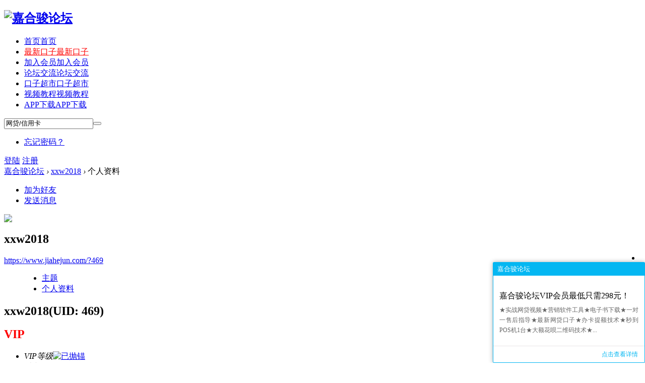

--- FILE ---
content_type: text/html; charset=gbk
request_url: https://www.jiahejun.com/space-username-xxw2018.html
body_size: 11838
content:
<!DOCTYPE html PUBLIC "-//W3C//DTD XHTML 1.0 Transitional//EN" "http://www.w3.org/TR/xhtml1/DTD/xhtml1-transitional.dtd">
<html xmlns="http://www.w3.org/1999/xhtml">
<head>
<meta http-equiv="Content-Type" content="text/html; charset=gbk" />
<title>xxw2018的个人资料嘉合骏论坛</title>
<meta name="keywords" content="xxw2018的个人资料" />
<meta name="description" content="xxw2018的个人资料,嘉合骏论坛" />
<meta name="generator" content="Discuz! X3.4" />
<meta name="author" content="Discuz! Team and Comsenz UI Team" />
<meta name="copyright" content="2001-2017 Comsenz Inc." />
<meta name="MSSmartTagsPreventParsing" content="True" />
<meta http-equiv="MSThemeCompatible" content="Yes" />
<base href="https://www.jiahejun.com/" /><link rel="stylesheet" type="text/css" href="data/cache/style_3_common.css?ERk" /><link rel="stylesheet" type="text/css" href="data/cache/style_3_home_space.css?ERk" /><script type="text/javascript">var STYLEID = '3', STATICURL = 'static/', IMGDIR = 'static/image/common', VERHASH = 'ERk', charset = 'gbk', discuz_uid = '0', cookiepre = 'yppf_2132_', cookiedomain = '', cookiepath = '/', showusercard = '1', attackevasive = '0', disallowfloat = 'newthread', creditnotice = '1|威望|,2|金钱|,3|贡献|,4|现金|', defaultstyle = '', REPORTURL = 'aHR0cDovL3d3dy5qaWFoZWp1bi5jb20vc3BhY2UtdXNlcm5hbWUteHh3MjAxOC5odG1s', SITEURL = 'https://www.jiahejun.com/', JSPATH = 'data/cache/', CSSPATH = 'data/cache/style_', DYNAMICURL = '';</script>
<script src="data/cache/common.js?ERk" type="text/javascript"></script>
<meta name="application-name" content="嘉合骏论坛" />
<meta name="msapplication-tooltip" content="嘉合骏论坛" />
<meta name="msapplication-task" content="name=首页;action-uri=https://www.jiahejun.com/portal.php;icon-uri=https://www.jiahejun.com/static/image/common/portal.ico" /><meta name="msapplication-task" content="name=论坛交流;action-uri=https://www.jiahejun.com/forum.php;icon-uri=https://www.jiahejun.com/static/image/common/bbs.ico" />
<script src="data/cache/home.js?ERk" type="text/javascript"></script>
     <script type="text/javascript" src='template/wfdsoft_dmegc_160717/deancss/js/jquery-1.8.3.min.js'></script>

     <script src="template/wfdsoft_dmegc_160717/deancss/js/deanactions.min.js" type="text/javascript"></script>
 <link rel="stylesheet" type="text/css" href="template/wfdsoft_dmegc_160717/deancss/js/animate.min.css">
     <script>
    var wow = new WOW({boxClass: 'deanactions',});wow.init();
    </script>
     <script src="template/wfdsoft_dmegc_160717/deancss/js/jPages.js" type="text/javascript"></script>
 <script type="text/javascript" src='template/wfdsoft_dmegc_160717/deancss/js/jquery.SuperSlide.2.1.1.js'></script>
 
 
 	 <script type="text/javascript">
        var jq=jQuery.noConflict();
     </script>
 
 
     <script language="javascript" type="text/javascript">
function killErrors() {
return true;
}
window.onerror = killErrors;
</script>
</head>

<body id="nv_home" class="pg_space" onkeydown="if(event.keyCode==27) return false;">
<div id="append_parent"></div><div id="ajaxwaitid"></div>
<div id="toptb" class="cl" style="display:none;">
<div class="wp">
<div class="z"><a href="javascript:;"  onclick="setHomepage('https://www.jiahejun.com/');">设为首页</a><a href="https://www.jiahejun.com/"  onclick="addFavorite(this.href, '嘉合骏论坛');return false;">收藏本站</a></div>
<div class="y">

</div>
                <div class="clear"></div>
</div>
</div>

<div id="hd">
        	<div id="deanheader">
                <div class="w1180">
                    <div class="deanlogo"><h2><a href="./" title="嘉合骏论坛"><img src="template/wfdsoft_dmegc_160717/deancss/logo.png" alt="嘉合骏论坛" border="0" /></a></h2></div>
                    <div class="deannav">
                        <img src="template/wfdsoft_dmegc_160717/deancss/hot_icon.gif" style="position:absolute; left:860px; top:12px" height="16" width="11">
                                           <ul>
                                                                                                        <li id="mn_N6666" ><a href="/" hidefocus="true" title="首页"  >首页<span>首页</span></a></li>                                                    <li id="mn_N89c9" ><a href="plugin.php?id=xiaoyu_mi" hidefocus="true" title="最新口子"   style="color: red">最新口子<span>最新口子</span></a></li>                                                    <li id="mn_N9e82" onmouseover="showMenu({'ctrlid':this.id,'ctrlclass':'hover','duration':2})"><a href="vip/" hidefocus="true" title="加入会员"  >加入会员<span>加入会员</span></a></li>                                                    <li id="mn_forum" onmouseover="showMenu({'ctrlid':this.id,'ctrlclass':'hover','duration':2})"><a href="forum.php" hidefocus="true" title="论坛交流"  >论坛交流<span>论坛交流</span></a></li>                                                    <li id="mn_N46e6" ><a href="cc_daikuan-index.html" hidefocus="true" title="口子超市"  >口子超市<span>口子超市</span></a></li>                                                    <li id="mn_F59" ><a href="forum-59-1.html" hidefocus="true" title="视频教程"  >视频教程<span>视频教程</span></a></li>                                                    <li id="mn_N1dcd" ><a href="plugin.php?id=minbbs_appdown" hidefocus="true" title="APP下载"  >APP下载<span>APP下载</span></a></li>                                                                                                                                                       </ul>
                    </div>
                    <div class="deansearch">
                    	<div class="deansearchbutton">
                        	<div class="deansearchinput">
                        <div id="scbar" class="scbar_narrow cl">
<form id="scbar_form" method="post" autocomplete="off" onsubmit="searchFocus($('scbar_txt'))" action="search.php?searchsubmit=yes" target="_blank">
<input type="hidden" name="mod" id="scbar_mod" value="search" />
<input type="hidden" name="formhash" value="c01b28d2" />
<input type="hidden" name="srchtype" value="title" />
<input type="hidden" name="srhfid" value="0" />
<input type="hidden" name="srhlocality" value="home::space" />
<table cellspacing="0" cellpadding="0">
<tr>
<td><input type="text" name="srchtxt" id="scbar_txt" value="网贷/信用卡" onFocus="if(value=='网贷/信用卡'){value=''}" onblur="if(value=='') {value='网贷/信用卡'}" autocomplete="off" x-webkit-speech speech /></td>
<td><button type="submit" name="searchsubmit" id="scbar_btn" sc="1" class="pn pnc" value="true"></button></td>
</tr>
</table>
</form>
</div>

<ul id="scbar_type_menu" class="p_pop" style="display: none;"><li><a href="javascript:;" rel="forum" class="curtype">帖子</a></li><li><a href="javascript:;" rel="user">用户</a></li></ul>
<script type="text/javascript">
initSearchmenu('scbar', '');
</script>
                            </div>
                            
                        </div>
                    
                    </div>
                    <div class="deandl">
                    	
                    <style type="text/css">
.deanlogin .pipe{ display:none;} 
.deanlogin dl a{ padding:0;}
</style>
<div class="deanlogin">                 
            <style tpye="text/css">
    	
    </style>
    	 <div class="deandenglu">
         	<div class="deanundl">
            	<div class="deanundlicon">
                	<span></span>
                	<div class="deandlkuang">
                        <ul>
                            <li><a href="javascript:;" onclick="showWindow('login', 'member.php?mod=logging&action=login&viewlostpw=1')">忘记密码？</a></li>
                        </ul>
                    </div>
                </div>
            	<a class="deandlbtn" href="member.php?mod=logging&amp;action=login">登陆</a>
                <a class="deanregbtn" href="member.php?mod=register">注册</a>
                <div class="clear"></div>
            </div>
            
        </div>
            
<script type="text/javascript">
                jq(".deanundlicon").hover(
                    function(){
                        jq(".deandlkuang").show();
                        },
                    function(){
                        jq(".deandlkuang").hide();
                        })
                jq(".deanundlicon").hover(
                    function(){
                        jq(this).addClass("curss");
                        },
                    function(){
                        jq(this).removeClass("curss");
                        })
            </script> 
                    
         </ul>
</div>                        
                    </div>
                    <div class="clear"></div>
                </div>
                
            </div>
        	<script src="template/wfdsoft_dmegc_160717/deancss/js/nv.js" type="text/javascript"></script>
<div class="wp">
<div class="hdc cl">	
</div>	
<ul class="p_pop h_pop" id="mn_N9e82_menu" style="display: none"><li><a href="/plugin.php?id=dc_vip&action=pay" hidefocus="true" >开通会员</a></li><li><a href="/plugin.php?id=dc_vip&action=pay" hidefocus="true" >会员续费</a></li><li><a href="/thread-201-1-1.html" hidefocus="true" >会员必读</a></li><li><a href="https://56kt.cn/tool/" hidefocus="true" >卡团渠道码</a></li></ul><ul class="p_pop h_pop" id="mn_forum_menu" style="display: none"><li><a href="forum-53-1.html" hidefocus="true" >看电子书</a></li><li><a href="forum-54-1.html" hidefocus="true" >中介工具</a></li><li><a href="app" hidefocus="true" >APP下载</a></li></ul><div id="mu" class="cl">
</div></div>
</div>

<link rel="stylesheet" type="text/css" href="template/comiis_app/comiis/comiis_flxx/comiis_pcflxx.css" /><script src="./source/plugin/comiis_sms/image/jquery.min.js" type="text/javascript"></script>
<script type="text/javascript">
var comiis_mobile_runjs_num_hpjvkhu = 0;
var comiis_lostpwform;

function comiis_mobile_runjs_bhwbat(){

}
function comiis_mobile_tab(a) {
if(a == 0){
jQuery('#comiis_mobile_tab_0').addClass('comiis_sms_on');
jQuery('#comiis_mobile_tab_1').removeClass('comiis_sms_on');
jQuery('#comiis_sms_sms').show();
jQuery('#registerform').hide();
}else{
jQuery('#comiis_mobile_tab_1').addClass('comiis_sms_on');
jQuery('#comiis_mobile_tab_0').removeClass('comiis_sms_on');
jQuery('#comiis_sms_sms').hide();
jQuery('#registerform').show();
}
}
function comiis_mobile_jtab(a) {
if(a == 0){
jQuery('#comiis_mobile_jtab_0').addClass('comiis_sms_on');
jQuery('#comiis_mobile_jtab_1').removeClass('comiis_sms_on');
jQuery('#comiis_mobile_jms_sms').show();
comiis_lostpwform.hide();
}else{
jQuery('#comiis_mobile_jtab_1').addClass('comiis_sms_on');
jQuery('#comiis_mobile_jtab_0').removeClass('comiis_sms_on');
jQuery('#comiis_mobile_jms_sms').hide();
comiis_lostpwform.show();
}
}
function comiis_checksubmit(type){
var phone = jQuery("."+type+" #comiis_tel").val();
var myregecxpg = /^(\+)?(86)?0?1\d{10}$/;
if(phone == '' || !myregecxpg.test(phone)){
showDialog('手机号码不正确', 'notice', '提示信息');
return;
}
ajaxpost('comiis_sms_sms', 'returnmessage4', 'returnmessage4', 'onerror');
return;
}
function comiis_loginsubmit(type){
var phone = jQuery("."+type+" #comiis_tel").val();
var myregecxpg = /^(\+)?(86)?0?1\d{10}$/;
if(phone == '' || !myregecxpg.test(phone)){
showDialog('手机号码不正确', 'notice', '提示信息');
return;
}
ajaxpost('comiis_sms_login', 'returnmessage4', 'returnmessage4', 'onerror');
return;
}
function succeedhandle_comiis_lostpw(locationhref, message, param) {
showWindow('login', 'plugin.php?id=comiis_sms:comiis_sms_post&action=lostpw&comiis_tel='+param['tel']+'&code='+param['code']+'&md5='+param['md5']+'&inajax=1', 'get', 0);
}
function comiis_lostpwssubmit(type){
var phone = jQuery("."+type+" #comiis_tel").val();
var myregecxpg = /^(\+)?(86)?0?1\d{10}$/;             
if(phone == '' || !myregecxpg.test(phone)){
showDialog('手机号码不正确', 'notice', '提示信息');
return;
}
ajaxpost('comiis_mobile_jms_sms', 'returnmessage4', 'returnmessage4', 'onerror');
return;
}

var comiis_mobreg_timeout_adulafd;
function comiis_mobreg_fkey(type){
//发送和返回
var phone = jQuery("."+type+" #comiis_tel").val();
var myregecxpg = /^(\+)?(86)?0?1\d{10}$/;             
if(phone == '' || !myregecxpg.test(phone)){
showDialog('手机号码不正确', 'notice', '提示信息');
}else{
jQuery('.'+type+' .comiis_mobreg_timekey').attr("disabled","disabled");
var comiis_seccodeverify = '';
var secanswer = jQuery("."+type+' input[name="secanswer"]').val();
var secqaahash = jQuery("."+type+' input[name="secqaahash"]').val();
var seccodeverify = jQuery("."+type+' input[name="seccodeverify"]').val();
var seccodehash = jQuery("."+type+' input[name="seccodehash"]').val();
var seccodemodid = jQuery("."+type+' input[name="seccodemodid"]').val();
comiis_seccodeverify = '&secanswer='+secanswer+'&secqaahash='+secqaahash+'&seccodeverify='+seccodeverify+'&seccodehash='+seccodehash+'&seccodemodid='+seccodemodid;
jQuery.ajax({
type:'GET',
url: 'plugin.php?id=comiis_sms&action='+type+'&comiis_tel='+phone+comiis_seccodeverify+'&inajax=1' ,
dataType:'xml',
}).success(function(s) {
if(s.lastChild.firstChild.nodeValue.length < 1){
showDialog('发送动态码出错', 'notice', '提示信息');
}
jQuery('.'+type+' .comiis_mobreg_timekey').removeAttr("disabled");
var a = s.lastChild.firstChild.nodeValue;
var dataarr = a.split('|');
if(dataarr[0] == 'comiis_mob_reg'){
jQuery('.'+type+' .comiis_mobreg_time span').text((Number(dataarr[2]) > 0 ? Number(dataarr[2]) : 60)); // 返回秒数
if(dataarr[1] == '1'){
showDialog('发送成功', 'notice', '提示信息');
comiis_mobreg_timeout_fun(type);
}else{
showDialog(dataarr[1], 'notice', '提示信息');
}

if(Number(dataarr[2]) > 0){
jQuery('.'+type+' .comiis_mobreg_timekey').hide();
jQuery('.'+type+' .comiis_mobreg_time').show();
comiis_mobreg_timeout_fun(type);
}
}else{
showDialog('发送未知错误', 'notice', '提示信息');
}
}).error(function() {
showDialog('无法连接动态码插件', 'notice', '提示信息');
});
}
}
function comiis_mobreg_timeout_fun(type){
var outtime = Number(jQuery('.'+type+' .comiis_mobreg_time span').text()) - 1;
jQuery('.'+type+' .comiis_mobreg_time span').text(outtime);
if(outtime < 1){
jQuery('.'+type+' .comiis_mobreg_timekey').show();
jQuery('.'+type+' .comiis_mobreg_time').hide();
}else{
comiis_mobreg_timeout_adulafd = setTimeout(function() {
comiis_mobreg_timeout_fun(type);
}, 1000);
}
}
function comiis_bindingsubmit(type){
var phone = jQuery("."+type+" #comiis_tel").val();
var myregecxpg = /^(\+)?(86)?0?1\d{10}$/;             
if(phone == '' || !myregecxpg.test(phone)){
showDialog('手机号码不正确', 'notice', '提示信息');
return false;
}
return true;
}
jQuery(document).ready(function(){

comiis_mobile_runjs_bhwbat();

});
</script>

<div id="wp" class="wp">
<div id="pt" class="bm cl">
<div class="z">
<a href="./" class="nvhm" title="首页">嘉合骏论坛</a> <em>&rsaquo;</em>
<a href="space-uid-469.html">xxw2018</a> <em>&rsaquo;</em>
个人资料
</div>
</div>
<style id="diy_style" type="text/css"></style>
<div class="wp">
<!--[diy=diy1]--><div id="diy1" class="area"></div><!--[/diy]-->
</div><div id="uhd">
<div class="mn">
<ul>
<li class="addf">
<a href="home.php?mod=spacecp&amp;ac=friend&amp;op=add&amp;uid=469&amp;handlekey=addfriendhk_469" id="a_friend_li_469" onclick="showWindow(this.id, this.href, 'get', 0);" class="xi2">加为好友</a>
</li>
<li class="pm2">
<a href="home.php?mod=spacecp&amp;ac=pm&amp;op=showmsg&amp;handlekey=showmsg_469&amp;touid=469&amp;pmid=0&amp;daterange=2" id="a_sendpm_469" onclick="showWindow('showMsgBox', this.href, 'get', 0)" title="发送消息">发送消息</a>
</li>
</ul>
</div>
<div class="h cl">
<div class="icn avt"><a href="space-uid-469.html"><img src="https://www.jiahejun.com/uc_server/avatar.php?uid=469&size=small" /></a></div>
<h2 class="mt">
xxw2018</h2>
<p>
<a href="https://www.jiahejun.com/?469" class="xg1">https://www.jiahejun.com/?469</a>
</p>
</div>

<ul class="tb cl" style="padding-left: 75px;">
<li><a href="home.php?mod=space&amp;uid=469&amp;do=thread&amp;view=me&amp;from=space">主题</a></li>
<li class="a"><a href="home.php?mod=space&amp;uid=469&amp;do=profile&amp;from=space">个人资料</a></li>
</ul>
</div>
<div id="ct" class="ct1 wp cl">
<div class="mn">
<!--[diy=diycontenttop]--><div id="diycontenttop" class="area"></div><!--[/diy]-->
<div class="bm bw0">
<div class="bm_c">
<div class="bm_c u_profile">

<div class="pbm mbm bbda cl">
<h2 class="mbn">
xxw2018<span class="xw0">(UID: 469)</span>
</h2>
<div class="pbm mbm bbda cl">
						<h2 class="mbn" style="color:#FF0000">VIP</h2>
						<ul class="pf_l">
							<li><em>VIP等级</em><a href="plugin.php?id=dc_vip" title="已抛锚"><img src="source/plugin/dc_vip/images/common/novip.gif" alt="已抛锚"></a></li>
							<li><em>成长值</em>0</li>
							<li><em>到期时间</em><strong style="color:#FF0000">2019-02-23</strong></li>
							<li><em>成长速度</em><font color="#FF0000">-10</font>点/天</li>
						</ul>
					</div><ul class="pf_l cl pbm mbm">
<li><em>邮箱状态</em>未验证</li>
<li><em>视频认证</em>未认证</li>
</ul>
<ul>
</ul>
<ul class="cl bbda pbm mbm">
<li>
<em class="xg2">统计信息</em>
<a href="home.php?mod=space&amp;uid=469&amp;do=friend&amp;view=me&amp;from=space" target="_blank">好友数 0</a>
<span class="pipe">|</span><a href="home.php?mod=space&uid=469&do=thread&view=me&type=reply&from=space" target="_blank">回帖数 2849</a>
<span class="pipe">|</span>
<a href="home.php?mod=space&uid=469&do=thread&view=me&type=thread&from=space" target="_blank">主题数 0</a>
</li>
</ul>
<ul class="pf_l cl"><li><em>性别</em>保密</li>
</ul>
</div>
<div class="pbm mbm bbda cl">
<h2 class="mbn">用户认证</h2></div><div class="pbm mbm bbda cl">
<h2 class="mbn">活跃概况</h2>
<ul>
<li><em class="xg1">用户组&nbsp;&nbsp;</em><span style="color:#00CC00" class="xi2" onmouseover="showTip(this)" tip="积分 4457, 距离下一级还需 999995542 积分"><a href="home.php?mod=spacecp&amp;ac=usergroup&amp;gid=15" target="_blank"><font color="#00CC00">超凡卡神</font></a></span>  </li>
</ul>
<ul id="pbbs" class="pf_l">
<li><em>在线时间</em>8 小时</li><li><em>注册时间</em>2018-2-22 17:00</li>
<li><em>最后访问</em>2018-12-13 13:22</li>
<li><em>上次活动时间</em>2018-12-13 13:22</li><li><em>上次发表时间</em>2025-11-12 14:40</li><li><em>所在时区</em>使用系统默认</li>
</ul>
</div>
<div id="psts" class="cl">
<h2 class="mbn">统计信息</h2>
<ul class="pf_l">
<li><em>已用空间</em>   0 B </li>
<li><em>积分</em>4457</li><li><em>威望</em>0 </li>
<li><em>金钱</em>1608 </li>
<li><em>贡献</em>0 </li>
<li><em>现金</em>0 </li>
</ul>
</div>
</div><!--[diy=diycontentbottom]--><div id="diycontentbottom" class="area"></div><!--[/diy]--></div>
</div>
</div>
</div>

<div class="wp mtn">
<!--[diy=diy3]--><div id="diy3" class="area"></div><!--[/diy]-->
</div>
	</div>
<script>
(function(){
var el = document.createElement("script");
el.src = "https://sf1-scmcdn-tos.pstatp.com/goofy/ttzz/push.js?1118b35a85f117203d1e7f655248fb7ab20caeb576cf8488e959b2f46e78cf4b9c1015d5a5466423415e4f565674d64c3af84458285f6fb8801001761057dd0a2b8d7c8c6655c9b00211740aa8a98e2e";
el.id = "ttzz";
var s = document.getElementsByTagName("script")[0];
s.parentNode.insertBefore(el, s);
})(window)
</script><script type="text/javascript" src="./plugin.php?id=comiis_app_video:comiis_app_video_up"></script>

<style type="text/css"> 
#scrolltop {
   display: none;
}
ul#navmenu ul
{ 
display: none; 
position: absolute; 
left: -233px;
bottom: 5px;
} 
ul#navmenu li:hover ul ul, 
ul#navmenu li.iehover ul ul,  { 
display: none; 
} 
ul#navmenu li:hover ul, 
ul#navmenu ul li:hover ul, 
ul#navmenu ul ul li:hover ul, 
ul#navmenu li.iehover ul, 
ul#navmenu ul li.iehover ul, 
ul#navmenu ul ul li.iehover ul { 
display: block; 
} 

#jz52top a {margin: 6px 0;}

#jz52top { z-index: 200; visibility: visible; right: 10px; }

#jz52topa { visibility: hidden;}
#jz52top, #jz52top a { border: none;}


#jz52top { position: fixed; bottom: 40px; display: block; width: 40px; background: none repeat scroll 0% 0% transparent; border: 0px #cdcdcd solid; border-radius: 3px; border-top: 0; cursor: pointer; }
#jz52top:hover { text-decoration: none; }

#jz52top a { display: block; width: 40px; height: 40px; padding: 0; line-height: 12px; text-align: center; color: #787878; text-decoration: none; background: #fff url('source/plugin/jz52_top/template/jz52top5.png') no-repeat 0 0; border-top: 0px #cdcdcd solid; }

                a.jz52topa:hover { background-position: -40px 0px !important;}
a.replyfast { background-position: 0 -40px !important; }
a.replyfast:hover { background-position: -40px -40px !important;}
a.returnlist { background-position: 0 -80px !important; }
a.returnlist:hover { background-position: -40px -80px !important;}
a.returnboard { background-position: -80px -240px !important; }
a.returnboard:hover { background-position: -120px -240px !important;}
a.jzqr { background-position: 0 -120px !important; }
a.jzqr:hover { background-position: -40px -120px !important;}
                a.jzwx { background-position: 0 -320px !important; }
a.jzwx:hover { background-position: -40px -320px !important;}				
a.jzkf { background-position: -80px 0px !important; }
a.jzkf:hover { background-position: -120px -0px !important;}
a.jzfx { background-position: -80px -40px !important; }
a.jzfx:hover { background-position: -120px -40px !important;}
.jzfxn { background: #fff !important; width: 231px !important; height: 260px !important; }
a.jzlast { background-position: -80px -80px !important; }
a.jzlast:hover { background-position: -120px -80px !important;}
a.jznext { background-position: -80px -120px !important; }
a.jznext:hover { background-position: -120px -120px !important;}	
a.jzxyy { background-position: -80px -120px !important; }
a.jzxyy:hover { background-position: -120px -360px !important;}			
a.jzsct { background-position: 0px -160px !important; }
a.jzsct:hover { background-position: -40px -160px !important;}				
a.jzscb { background-position: -80px -160px !important; }
a.jzscb:hover { background-position: -120px -160px !important;}				
a.jzqqq { background-position: 0px -200px !important; }
a.jzqqq:hover { background-position: -40px -200px !important;}	
                a.jzsoso { background-position: -80px -320px !important; }
a.jzsoso:hover { background-position: -120px -320px !important;}					
a.jzwo { background-position: -80px -200px !important; }
a.jzwo:hover { background-position: -120px -200px !important;}
a.jzzdy { background-position: 0px -240px !important; }
a.jzzdy:hover { background-position: -40px -240px !important;}
a.jzfbzt { background-position: 0px -280px !important; }
a.jzfbzt:hover { background-position: -40px -280px !important;}
a.jzkfzx { background-position: -80px -280px !important; }
a.jzkfzx:hover { background-position: -120px -280px !important;}


#jzqrn { background: #fff !important; width: 231px !important; height: 260px !important; }
#jzqrn { border: 1px solid rgb(210, 210, 210); text-align: center; }
#jzqrn p {
    font-size: 15px;
    padding-bottom: 15px;
    text-align: center;
color: #999;
    font-family: Microsoft YaHei;
}
#jzwon { background: #fff !important; width: 231px !important; height: 260px !important; }
#jzwon { border: 1px solid rgb(210, 210, 210); }
#jzfxn { border: 1px solid rgb(210, 210, 210); }
#jzfxn h3 {
    height: 23px;
    background: none repeat scroll 0% 0% rgb(250, 250, 250);
    border-bottom: 1px solid rgb(236, 236, 236);
    padding: 10px 0px 0px 10px;
}
#jzfxn .bdsharebuttonbox { padding: 13px 0px 0px 20px; }
#jzfxn .bdsharebuttonbox a, #jzfxn .bdsharebuttonbox .bds_more {
    float: left;
    font-size: 12px;
    padding-left: 25px;
    line-height: 16px;
text-align: left;
    height: 16px;
    background: url("http://bdimg.share.baidu.com/static/api/img/share/icons_1_16.png?v=01d441d0.png") no-repeat scroll 0px 0px ;
    background-repeat: no-repeat;
    cursor: pointer;
    margin: 6px 6px 6px 0px;
text-indent: 0;
    overflow: hidden;
width: 68px;
}
#jzfxn .bdsharebuttonbox .bds_qzone {
    background-position: 0px -52px !important;
}
#jzfxn .bdsharebuttonbox .bds_tsina {
    background-position: 0px -104px !important;
}
#jzfxn .bdsharebuttonbox .bds_tqq {
    background-position: 0px -260px !important;
}
#jzfxn .bdsharebuttonbox .bds_renren {
    background-position: 0px -208px !important;
}
#jzfxn .bdsharebuttonbox .bds_tqf {
    background-position: 0px -364px !important;
}
#jzfxn .bdsharebuttonbox .bds_tieba {
    background-position: 0px -728px !important;
}
#jzfxn .bdsharebuttonbox .bds_sqq {
    background-position: 0px -2652px !important;
}
#jzfxn .bdsharebuttonbox .bds_hi {
    background-position: 0px -416px !important;
}
#jzfxn .bdsharebuttonbox .bds_isohu {
    background-position: 0px -3016px !important;
}
#jzfxn .bdsharebuttonbox .bds_weixin {
    background-position: 0px -1612px !important;
}
#jzfxn .bdsharebuttonbox .bds_t163 {
    background-position: 0px -832px !important;
}
#jzfxn .bdsharebuttonbox .bds_tsohu {
    background-position: 0px -520px !important;
}
#jzfxn .bdsharebuttonbox .bds_baidu {
    background-position: 0px -2600px !important;
}
#jzfxn .bdsharebuttonbox .bds_qq {
    background-position: 0px -624px !important;
}
#jz52top a b {
    visibility: hidden;
    font-weight: normal;
}
</style> 

<script type="text/javascript"> 
// JavaScript Document
function goTopEx(){
        var obj=document.getElementById("goTopBtn");
        function getScrollTop(){
                return document.documentElement.scrollTop || document.body.scrollTop;
            }
        function setScrollTop(value){
            if(document.documentElement.scrollTop){
                    document.documentElement.scrollTop=value;
                }else{
                    document.body.scrollTop=value;
                }
                
            }    
        window.onscroll=function(){getScrollTop()>0?obj.style.display="":obj.style.display="none";
                    var h=document.body.scrollHeight - getScrollTop() - obj.offsetTop - obj.offsetHeight;
                    obj.style.bottom=0+"px";
                    if(h<350){
                        obj.style.bottom=340+"px";
                        obj.style.top="auto";
                    }

        
        }
        obj.onclick=function(){

            var goTop=setInterval(scrollMove,10);
            function scrollMove(){
                    setScrollTop(getScrollTop()/1.1);
                    if(getScrollTop()<1)clearInterval(goTop);

                }
        }
    }

</script> 

<div id="jz52top" >
    
    
<span><a class="jzfbzt" href="forum.php?mod=misc&amp;action=nav" title="发布主题" onclick="showWindow('nav', this.href, 'get', 0)" ><b>发布主题</b></a></span>	
	

<link rel="stylesheet" rev="stylesheet" href="source/plugin/jz52_top/template/imc_access_pop.css" type="text/css" media="screen"/>
<span><a href="javascript:;" onclick="showWindow('jz52_kf','plugin.php?id=jz52_top:jz52_kfzx')" title="客服中心" class="jzkfzx" target="_blank" ><b>客服中心</b></a></span>

<span><a rel="nofollow" title="搜索" class="jzsoso" href="javascript:;" onclick="showWindow('jzso','plugin.php?id=jz52_top:jz52_so')"><b>搜索</b></a></span>	

    <span><a rel="nofollow" title="官方QQ群" class="jzqqq" href="javascript:;" onclick="showWindow('qqgroup','plugin.php?id=jz52_top:qqgroup')"><b>官方QQ群</b></a></span>	
    
    
<span><ul id="navmenu"> <li><a title="关注微信"  class="jzwx" href="javascript:void(0)"><b>关注微信</b></a> <ul> <div id="jzqrn">
<img src="source/plugin/jz52_top/template/wxqr.jpg" width="228" height="228" />
<p>微信扫一扫关注本站公众号</p>
</div> </ul></li></ul> </span>	

<span><ul id="navmenu"> <li><a title="QR Code"  class="jzqr" href="forum.php?mobile=yes"><b>QR Code</b></a> <ul> <div id="jzqrn">


<img src="source/plugin/jz52_top/template/qr.png" width="228" height="228" />
<p>手机扫码下载本站APP查看</p>



</div> </ul></li></ul> </span>	

<span>
<ul id="navmenu"> 
<li><a title="个人中心" class="jzwo" >

<b>个人中心</b></a> 
<ul> <div id="jzwon">

<style type="text/css">

#jzmms{padding: 2px; text-align: right; }
.navbar-unread {
    background-color: #E74C3C;
    border-radius: 30px;
    color: #FFF;
    font-size: 11px;
    font-weight: 500;
    line-height: 17px;
    min-width: 8px;
    padding: 0px 4px;
    right: 0px;
    text-align: center;
    text-shadow: none;
    z-index: 10;
align: right;
}

.navbar-unreadn {
    background: url("source/plugin/jz52_top/template/mmsn.png") no-repeat scroll 0px 0px ;
    border-radius: 30px;
    color: #FFF;
    font-size: 11px;
    font-weight: 500;
    line-height: 17px;
    min-width: 8px;
    padding: 0px 4px;
    right: 0px;
    text-align: center;
    text-shadow: none;
    z-index: 10;
align: right;
}	

#jzgrzxkp {
height: 260px;
width: 231px;
background:#f2f6f8;
font-family: Microsoft YaHei;
}

#jzgrzxkp .jzgrzxkptop {
height: 140px;
background:  url("source/plugin/jz52_top/template/4.jpg") no-repeat 0 0 #0079b8 ;
color: #fff;
}
#jzgrzxkp .jzgrzxkptop a{

color: #fff;
}

#jzgrzxkp .jzgrzxkptop h3 {
 height: 16px;
font-weight:normal;
    padding: 8px 0px 0px 10px;
font-size: 16px;
}

#jzgrzxkp .jzgrzxkptop .jzgrzxkpthtle {
height: 35px;
}
#jzgrzxkp .jzgrzxkptop .jzgrzxkpimg {
height: 65px;
text-align:center;
}

#jzgrzxkp .jzgrzxkptop .jzgrzxkpimg img {
width: 54px;
width: 54px;
border-radius: 100px;
margin-top: 2px;


}

#jzgrzxkp .jzgrzxkptop .jzgrzxkpimg .jzgrzxkpimgn {
width: 58px;
height: 58px;
border-radius: 100px;
background: none repeat scroll 0% 0% #fff;
margin-top: 5px;
margin-right: auto;
    margin-left: auto;
}

#jzgrzxkp .jzyhm {
    font-size: 15px;
    line-height: 22px;
text-align: center;
padding-bottom: 10px;
text-align:center;
}

#jzgrzxkp .jzyhm a {
    width: 231px;
    height: 15px;
text-align:center;
background: none ;
}

#jzgrzxkp .jzgrzxkpbox  { height: 120px; background:#f1f1f1;}

#jzgrzxkp .jzgrzxkpbox a { background:url("source/plugin/jz52_top/template/gr1.png") no-repeat 0 0  ;  width:57px;height:60px;float:left; margin: 0px;}

.box01{background-position: 0px 0px !important;}
.box02{background-position: -57px 0px !important;}
.box03{background-position: -114px 0px !important;}
.box04{background-position: -171px 0px !important;}

.box05{background-position: 0px -60px !important;}
.box06{background-position: -57px -60px !important;}
.box07{background-position: -114px -60px !important;}
.box08{background-position: -171px -60px !important;}
.box09{background-position: 0px -120px !important;}


#jz52-grzx-skin a{
margin: 0px;
top: 0px;
height: 20px;
width: 20px;
overflow: hidden;
background-image: url('source/plugin/jz52_top/template/wei.png');
background-position: 0px 0px;
background-repeat: no-repeat;
position: absolute;
display: block;
right: 0px;
}

</style>

<div id="jzgrzxkp" class="jzgrzxkp">

<div class="jzgrzxkptop">
<div class="jzgrzxkpthtle">
<h3>个人中心</h3>
</div>  
<div class="jzgrzxkpimg">
<div class="jzgrzxkpimgn">
<img src="uc_server/avatar.php?uid=0&size=big" width="54" height="54">
</div>
</div>
   
<div class="jzyhm"><a href="member.php?mod=logging&amp;action=login" onClick="showWindow('login', this.href)">登录或注册</a></div>
 
</div>
<div class="jzgrzxkpbox">

<a href="home.php?mod=space&amp;do=favorite&amp;view=me" class="box01" target="_blank"  title="收藏" ></a>

<a href="forum.php?mod=guide&amp;view=my" class="box02" target="_blank"  title="帖子" ></a>

<a href="home.php?mod=space&amp;do=friend" class="box03" class="box04" target="_blank"  title="好友" ></a>

<a href="home.php?mod=space&amp;do=notice" class="box09" target="_blank"  title="提醒" >

</a>

<a href="home.php?mod=space&amp;do=pm" class="box04" target="_blank"  title="消息" >

</a>

<a href="home.php?mod=spacecp" class="box05" target="_blank" title="设置" ></a>

<a href="home.php?mod=task" class="box07" target="_blank" title="任务" ></a>

</div>
</div>
</div>
</ul>
</li>
</ul>
</span>	

<span>
<DIV style="DISPLAY: none" id="goTopBtn" ><a title="返回顶部" class="jz52topa" ><b>返回顶部</b></a></DIV>
</span>
    <SCRIPT type=text/javascript>goTopEx();</SCRIPT>

</div>

<script type="text/javascript" src="plugin.php?id=lmyrq:rq&formhash=c01b28d2"></script>

<style>

#hzw_showmsg{font-family:"\5FAE\8F6F\96C5\9ED1";width: 300px;max-height: 198px;overflow: hidden;position: fixed;bottom: 0;right: 0;border-radius: 2px;background-color: #fff;border: 1px solid #04B7F2;box-shadow: 0px 0px 10px rgba(0,0,0,0.3);_position:absolute;_bottom:auto;_top:expression(eval(document.documentElement.scrollTop+document.documentElement.clientHeight-this.offsetHeight-(parseInt(this.currentStyle.marginTop,10)||0)-(parseInt(this.currentStyle.marginBottom,10)||0))); font-size:12px; z-index:9999;display:none;}

.qq_opc {opacity: .0;filter:progid:DXImageTransform.Microsoft.Alpha(Opacity=0); }

.qq_head {position:relative;height: 26px;overflow:hidden;background: #04B7F2;color: #FFFFFF;line-height: 26px;font-size: 13px;padding-left: 8px;}

.qq_head #qqbox_close {position:absolute;text-decoration: none;right: 6px;width: 11px;height: 11px;background: url(./source/plugin/hzw_showmsg/img/qqpop_bg.png) no-repeat;_background: url(./source/plugin/hzw_showmsg/img/qqpop_bg_ie6.png) no-repeat;text-indent:-999em;top: 7px;}

.qq_cont{font-size: 12px;padding: 12px;line-height: 24px;height: 115px;}

.qq_cont a{text-decoration: none;color:#666;}

.qq_cont h3{font-weight: normal;font-size:16px;margin-bottom:6px;}

.qq_cont h3 a{color:#000;}

.qq_cont p{float:none;text-align:justify;font-size:12px;margin:0;text-indent:0;line-height:20px;}

.qq_foot{line-height: 32px;text-align: right;border-top: 1px solid #e7e5e6;padding-right: 10px;font-size: 12px;}

.qq_foot a {text-decoration: none;color: #04B7F2;}

span.qq_line {border-right: 1px solid #e7e5e6;margin: 0 10px;display:inline;_display: inline-block;}

</style>

<div id="hzw_showmsg" oncontextmenu="return false" onselectstart="return false">

<div class="qq_head">嘉合骏论坛<a id="qqbox_close" target="_self" onclick="return closeqqbox();" href="#" title="关闭">X</a></div>

<div class="clear"></div>

<div class="qq_cont">

<h3><a href="https://www.jiahejun.com/vip/" target="_blank" rel="nofollow">嘉合骏论坛VIP会员最低只需298元！</a></h3>

<p><a href="https://www.jiahejun.com/vip/" target="_blank" rel="nofollow">★实战网贷视频★营销软件工具★电子书下载★一对一售后指导★最新网贷口子★办卡提额技术★秒到POS机1台★大额花呗二维码技术★...</a></p></div>

<div class="clear"></div>

<div class="qq_foot"><a href="https://www.jiahejun.com/vip/" rel="nofollow" target="_blank">点击查看详情</a>&nbsp;</div>

<div class="clear"></div>

</div>

<script>

var ud;

var ifclosed = getCookie('qqnews_closed');

/** 鑾峰彇COOKIE */

function getCookie(cookiename) {

var result;

var mycookie = document.cookie;

var start2 = mycookie.indexOf(cookiename + "=");

if (start2 > -1) {

start = mycookie.indexOf("=", start2) + 1;

var end = mycookie.indexOf(";", start);

if (end == -1) {

end = mycookie.length;

}

result = unescape(mycookie.substring(start, end));

}

return result;

}

/** 璁剧疆COOKIE */

function setCookie(cookiename, cookievalue, hours) {

var date = new Date();

date.setTime(date.getTime() + Number(hours) * 3600 * 1000);

document.cookie = cookiename + "=" + cookievalue + "; path=/;expires = " + date.toGMTString();

}

function showqqbox_js(){

document.getElementById("hzw_showmsg").style.display = 'block';

setTimeout(qqbox_dou,15000);

}

function closeqqbox(){

document.getElementById("hzw_showmsg").style.display = 'none';

setCookie('qqnews_closed','yes',24);

return false;

}



function qqbox_dou(){

var a=['marginRight','marginBottom'],b=0,c=0,d=0;

ud=setInterval(function(){

b++;

c = b%4<2?'0px':'4px';

d = a[b%2];

if(b%2 == '0'){

document.getElementById('hzw_showmsg').style.marginRight=c;

}else{

document.getElementById('hzw_showmsg').style.marginBottom=c;

}

if(b>15){clearInterval(ud);b=0}

},32);

setTimeout(clear_qqbox_dou,1000);

}

function clear_qqbox_dou(){

clearInterval(ud);

setTimeout(showqqbox_js,15000);

}



if(!ifclosed || ifclosed != 'yes' || 24==0){

setTimeout(showqqbox_js,3000);

}
</script>

<!--gp_autoreply filter by fids&&maxnum&&threadday-->  
    <div class="deanfooter deanactions fadeInUp">
 	<div class="deanftm1"> <span class="deanfspan1"></span> <span class="deanfspan2"></span> <span class="deanfspan3"></span> <span class="deanfspan4"></span>
<div class="clear"></div>
</div>
<div class="deanfttop">
<div class="deanw1180">
<div style="border-bottom:1px solid #222; padding-bottom:35px;">
<div class="deanftpad" style="width:280px;">
<h3>成都嘉合骏商务咨询有限公司</h3>
<div class="clear"></div>
<ul>
<li>客服Q&nbsp;Q：1771343694&nbsp;&nbsp;&nbsp;&nbsp;398750480</li>
<li>工作时间：周一到周六&nbsp;&nbsp;&nbsp;&nbsp;&nbsp;9:00-23:00</li>
</ul>
<div class="clear"></div>
<div class="deanftel">028-8536-8755</div>
</div>
<div class="deanftpad" style="width:136px;">
<h3>帮助中心</h3>
<div class="clear"></div>
<ul>
<li><a href="vip" target="_blank" title="会员区别">会员区别</a></li>
<li><a href="thread-201-1-1.html" target="_blank" title="常见问题">常见问题</a></li>
<li><a href="thread-490-1-1.html" target="_blank" title="新手上路">新手上路</a></li>
</ul>
</div>
<div class="deanftpad" style="width:136px;">
<h3>服务支持</h3>
<div class="clear"></div>
<ul>
<li><a href="member.php?mod=logging&amp;action=login" target="_blank" title="找回密码">找回密码</a></li>
<li><a href="plugin.php?id=xiaoyu_mi" target="_blank" title="最新口子">最新口子</a></li>
<li><a href="thread-489-1-1.html" target="_blank" title="会员赚钱">会员赚钱</a></li>
<li><a href="thread-1611-1-1.html" target="_blank" title="进群方式">进群方式</a></li>
</ul>
</div>
<div class="deanftpad" style="width:136px;">
<h3>关于我们</h3>
<div class="clear"></div>
<ul>
<li><a href="about" target="_blank" title="了解我们">了解我们</a></li>
<li><a href="thread-202-1-1.html" target="_blank" title="论坛版规">论坛版规</a></li>
<li><a href="thread-486-1-1.html" target="_blank" title="版块权限">版块权限</a></li>
</ul>
</div>
<div class="deanftpad" style="width:116px;">
<h3>课程培训</h3>
<div class="clear"></div>
<ul>
<li><a href="forum-46-1.html" target="_blank" title="办卡提额">办卡提额</a></li>
<li><a href="/cc_daikuan-dk.html" target="_blank" title="口子超市">口子超市</a></li>
<li><a href="forum-59-1.html" target="_blank" title="视频教程">视频教程</a></li>
<li><a href="forum-54-1.html" target="_blank" title="中介工具">中介工具</a></li>
<li><a href="forum-53-1.html" target="_blank" title="看电子书">看电子书</a></li>
</ul>
</div>
<div class="deanftright" style="float:left;margin-right: 25px;">

<div class="clear"></div>
<div class="deanftshare" style="margin-top:0px;">
<ul>

<li class="deanftli3"><img src="template/wfdsoft_dmegc_160717/deancss/footer/erweima.jpg" alt="官方微信"> </li>

<div class="clear"></div>
</ul>
</div>
<div class="clear"></div>
<h3 style="text-align: center; font-weight: normal; margin-top: 15px;">官方微信</h3>
<div class="clear"></div>
</div>


<div class="deanftright" style="float:left;">
<div class="clear"></div>
<div class="deanftshare" style="margin-top:0px;">
<ul>
<li class="deanftli3"><img src="template/wfdsoft_dmegc_160717/deancss/footer/apps.jpg" alt="手机APP下载"> </li>

<div class="clear"></div>
</ul>
</div>
<div class="clear"></div>
<h3 style="text-align: center; font-weight: normal; margin-top: 15px;">APP下载</h3>
<div class="clear"></div>
</div>



<div class="clear"></div>
</div>
<div class="deanftlink">
<ul>
<li><strong><font color="#ff0000">学习指引</font></strong></li>
<li><a href="plugin.php?id=dc_vip&amp;action=pay" target="_blank" title="开通会员">开通会员</a></li>
<li><a href="app" target="_blank" title="手机APP下载">手机APP下载</a></li>
                    <li><a href="https://www.jiahejun.com" target="_blank" title="信用卡论坛">信用卡论坛</a></li>
                    <li><a href="https://www.jiahejun.com" target="_blank" title="信用卡贷款">贷款论坛</a></li>
<li><a href="https://www.jiahejun.com" target="_blank" title="网贷口子">网贷口子</a></li>
<li><a href="https://www.jiahejun.com" target="_blank" title="卡农社区">卡农社区</a></li>
<li><a href="https://www.jiahejun.com" target="_blank" title="卡农论坛">卡农论坛</a></li>
<li><a href="https://www.jiahejun.com" target="_blank" title="卡神网">卡神网</a></li>
                    <li><a href="https://www.jiahejun.com" target="_blank" title="卡神论坛">卡神论坛</a></li>
                    <li><a href="https://www.jiahejun.com/forum-45-1.html" target="_blank" title="网贷技术论坛">网贷技术论坛</a></li>
                    <li><a href="https://www.jiahejun.com/forum-45-1.html" target="_blank" title="贷款技术交流">贷款技术交流</a></li>
                    <li><a href="https://www.jiahejun.com/forum-45-1.html" target="_blank" title="最新黑户口子">最新黑户口子</a></li>
<div class="clear"></div>
</ul>
</div>
<div class="deanftlink">
<ul>
<li> <a target="_blank" rel="nofollow" href="#"><img src="template/wfdsoft_dmegc_160717/deancss/safety.png" alt="安全联盟"></a> </li>
<li> <a target="_blank" rel="nofollow" href="#"><img src="template/wfdsoft_dmegc_160717/deancss/aqkx_124x47.png" alt="可信网站"></a> </li>
<li> <a target="_blank" rel="nofollow" href="http://webscan.360.cn/index/checkwebsite/url/www.jiahejun.com"><img border="0" src="template/wfdsoft_dmegc_160717/deancss/webscan.png" alt="安全检测"></a> </li>
<li> <a target="_blank" rel="nofollow" href="http://c.trustutn.org/show?type=1&amp;sn=201801181001487300"><img src="https://www.jiahejun.com/template/wfdsoft_dmegc_160717/deancss/trustutn_30_1.png" alt="凭安信用"></a> </li>
<li> <a href="https://beian.miit.gov.cn" target="_blank" title="蜀ICP备17037148号-2">蜀ICP备17037148号-2</a> </li>
<div class="clear"></div>
</ul>
</div>
</div>
</div>   	
<div class="clear"></div>
<div class="deanftbottom">
<div class="deanw1180d">
<div class="deanftnav">
<div class="clear"></div>
</div>
<div class="deanftttr">

<p class="deanpp" style="text-align: center;">
                    <a href="https://www.jiahejun.com/" target="_blank" title="嘉合骏论坛">嘉合骏论坛</a>&nbsp;&nbsp;<strong>www.jiahejun.com</strong>&nbsp;&nbsp;Copyright&nbsp;&nbsp;&copy;2012-2024&nbsp;&nbsp;Powered by <strong>Discuz!</strong> <em>X3.4</em>&nbsp;&nbsp;
                    ( <a href="https://beian.miit.gov.cn" target="_blank" rel="nofollow" title="蜀ICP备17037148号-2">蜀ICP备17037148号-2</a> )                    <!--<a href="http://wpa.qq.com/msgrd?V=3&amp;Uin=1771343694&amp;Site=嘉合骏论坛&amp;Menu=yes&amp;from=discuz" target="_blank" title="QQ"><img src="static/image/common/site_qq.jpg" alt="QQ" /></a><span class="pipe">-</span>-->
                    <a href="forum.php?mod=misc&action=showdarkroom" >小黑屋</a><span class="pipe">-</span><a href="forum.php?mobile=yes" >手机版</a><span class="pipe">-</span>                            <a href="https://www.jiahejun.com/" target="_blank" title="嘉合骏论坛">嘉合骏论坛</a>

                    <span class="pipe">|</span><a href="sitemap.xml" target="_blank" title="网站地图">网站地图</a>                    <!--百度统计-->
<script>
var _hmt = _hmt || [];
(function() {
  var hm = document.createElement("script");
  hm.src = "https://hm.baidu.com/hm.js?143e4ca03535745e992ff0142336baf6";
  var s = document.getElementsByTagName("script")[0]; 
  s.parentNode.insertBefore(hm, s);
})();
</script>
<!--百度推送-->
<script>
(function(){
    var bp = document.createElement('script');
    var curProtocol = window.location.protocol.split(':')[0];
    if (curProtocol === 'https') {
        bp.src = 'https://zz.bdstatic.com/linksubmit/push.js';
    }
    else {
        bp.src = 'http://push.zhanzhang.baidu.com/push.js';
    }
    var s = document.getElementsByTagName("script")[0];
    s.parentNode.insertBefore(bp, s);
})();
</script>                </p>

</div>
<div class="clear"></div>
</div>
</div>		

    
<div id="ft" style="margin:0;padding:0; height:0;"></div>
<script src="home.php?mod=misc&ac=sendmail&rand=1762948247" type="text/javascript"></script>
<div id="scrolltop" style="display:none;">
<span hidefocus="true"><a title="返回顶部" onclick="window.scrollTo('0','0')" id="scrolltopa" ><b>返回顶部</b></a></span>
</div>


<script type="text/javascript">_attachEvent(window, 'scroll', function () { showTopLink(); });checkBlind();</script>
</body>
</html>
